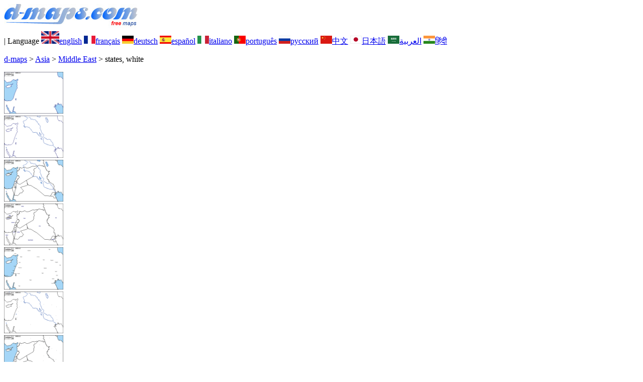

--- FILE ---
content_type: text/html; charset=UTF-8
request_url: https://www.d-maps.com/carte.php?num_car=599&lang=en
body_size: 2181
content:
<!DOCTYPE html><html lang="en"><head><meta charset="UTF-8"><meta name=viewport content="width=device-width, initial-scale=1"><link rel="shortcut icon" href="o/favicon.ico" type="image/x-icon" /><link href="o/dm34_com.css" rel="stylesheet" TYPE="text/css"><link rel="canonical" href="https://www.d-maps.com/carte.php?num_car=599&lang=en" /><link rel="alternate" hreflang="fr" href="https://www.d-maps.com/carte.php?num_car=599&lang=fr"><link rel="alternate" hreflang="de" href="https://www.d-maps.com/carte.php?num_car=599&lang=de"><link rel="alternate" hreflang="es" href="https://www.d-maps.com/carte.php?num_car=599&lang=es"><link rel="alternate" hreflang="it" href="https://www.d-maps.com/carte.php?num_car=599&lang=it"><link rel="alternate" hreflang="pt" href="https://www.d-maps.com/carte.php?num_car=599&lang=pt"><link rel="alternate" hreflang="ru" href="https://www.d-maps.com/carte.php?num_car=599&lang=ru"><link rel="alternate" hreflang="zh" href="https://www.d-maps.com/carte.php?num_car=599&lang=zh"><link rel="alternate" hreflang="ja" href="https://www.d-maps.com/carte.php?num_car=599&lang=ja"><link rel="alternate" hreflang="ar" href="https://www.d-maps.com/carte.php?num_car=599&lang=ar"><link rel="alternate" hreflang="hi" href="https://www.d-maps.com/carte.php?num_car=599&lang=hi"><script async src="https://pagead2.googlesyndication.com/pagead/js/adsbygoogle.js?client=ca-pub-9222857090923782"
     crossorigin="anonymous"></script><script async src="https://fundingchoicesmessages.google.com/i/pub-9222857090923782?ers=1" nonce="5_3lYD3slW_1uUPUnNXHkw"></script><script nonce="5_3lYD3slW_1uUPUnNXHkw">(function() {function signalGooglefcPresent() {if (!window.frames['googlefcPresent']) {if (document.body) {const iframe = document.createElement('iframe'); iframe.style = 'width: 0; height: 0; border: none; z-index: -1000; left: -1000px; top: -1000px;'; iframe.style.display = 'none'; iframe.name = 'googlefcPresent'; document.body.appendChild(iframe);} else {setTimeout(signalGooglefcPresent, 0);}}}signalGooglefcPresent();})();</script><meta name="description" content="Middle East d-maps.com: free map, free outline map, free blank map, free high definition base map. GIF, PDF, CDR, SVG and WMF files, states, white">
		<meta name="keywords" content="Middle East, maps, cartography, geography, geographic, backgrounds, free, bitmap, vector, GIF, PDF, CDR, SVG, WMF">
	 	<title>Middle East, d-maps.com: free map, free blank map, free outline map, free base map, states, white</title></head><body><div class="premier_bandeau"><div class="logo_pc"><a href=https://www.d-maps.com/index.php?lang=en><img src="images/logo_en.jpg" alt="logo" ></a></div><div class="drapeaux_pc">| Language <a href=https://www.d-maps.com/carte.php?num_car=599&lang=en class="drapeau" ><img src="images/en.gif" alt="" height = 25 width = 36><span>english</span></a> <a href=https://www.d-maps.com/carte.php?num_car=599&lang=fr class="drapeau" ><img src="images/fr.gif" alt="" height = 16 width = 23><span>français</span></a> <a href=https://www.d-maps.com/carte.php?num_car=599&lang=de class="drapeau" ><img src="images/de.gif" alt="" height = 16 width = 23><span>deutsch</span></a> <a href=https://www.d-maps.com/carte.php?num_car=599&lang=es class="drapeau" ><img src="images/es.gif" alt="" height = 16 width = 23><span>español</span></a> <a href=https://www.d-maps.com/carte.php?num_car=599&lang=it class="drapeau" ><img src="images/it.gif" alt="" height = 16 width = 23><span>italiano</span></a> <a href=https://www.d-maps.com/carte.php?num_car=599&lang=pt class="drapeau" ><img src="images/pt.gif" alt="" height = 16 width = 23><span>português</span></a> <a href=https://www.d-maps.com/carte.php?num_car=599&lang=ru class="drapeau" ><img src="images/ru.gif" alt="" height = 16 width = 23><span>русский</span></a> <a href=https://www.d-maps.com/carte.php?num_car=599&lang=zh class="drapeau" ><img src="images/zh.gif" alt="" height = 16 width = 23><span>中文</span></a> <a href=https://www.d-maps.com/carte.php?num_car=599&lang=ja class="drapeau" ><img src="images/ja.gif" alt="" height = 16 width = 23><span>日本語</span></a> <a href=https://www.d-maps.com/carte.php?num_car=599&lang=ar class="drapeau" ><img src="images/ar.gif" alt="" height = 16 width = 23><span>العربية</span></a> <a href=https://www.d-maps.com/carte.php?num_car=599&lang=hi class="drapeau" ><img src="images/hi.gif" alt="" height = 16 width = 23><span>हिंदी</span></a></div></div><p class="titre_general"><a href=https://www.d-maps.com/index.php?lang=en class="ariane"> d-maps</a> > <a href=https://www.d-maps.com/continent.php?num_con=3&lang=en class="ariane">Asia</a> > <a href=https://www.d-maps.com/pays.php?num_pay=105&lang=en class="ariane">Middle East</a> > <span class="jaune">states, white</span></p><div class="carte_cadre_miniature"><div><a href=https://www.d-maps.com/pays.php?num_pay=105&lang=en><img src=m/asia/prochorient/prochorient01s.gif width=118> </a></div><div><a href=https://www.d-maps.com/pays.php?num_pay=105&lang=en><img src=m/asia/prochorient/prochorient04s.gif width=118> </a></div><div><a href=https://www.d-maps.com/pays.php?num_pay=105&lang=en><img src=m/asia/prochorient/prochorient07s.gif width=118> </a></div><div><a href=https://www.d-maps.com/pays.php?num_pay=105&lang=en><img src=m/asia/prochorient/prochorient10s.gif width=118> </a></div><div><a href=https://www.d-maps.com/pays.php?num_pay=105&lang=en><img src=m/asia/prochorient/prochorient13s.gif width=118> </a></div><div><a href=https://www.d-maps.com/pays.php?num_pay=105&lang=en><img src=m/asia/prochorient/prochorient16s.gif width=118> </a></div><div><a href=https://www.d-maps.com/pays.php?num_pay=105&lang=en><img src=m/asia/prochorient/prochorient19s.gif width=118> </a></div><div><a href=https://www.d-maps.com/pays.php?num_pay=105&lang=en><img src=m/asia/prochorient/prochorient22s.gif width=118> </a></div><div><a href=https://www.d-maps.com/pays.php?num_pay=105&lang=en><img src=m/asia/prochorient/prochorient25s.gif width=118> </a></div></div><div class="carte_titre_pc">	<img src=images/zz_drapeau.gif class="carte_drapeau" >Middle East<div class="carte_attributs"><img src="images/coche.png" alt="" class="pays_coche">&nbsp;&nbsp;states&nbsp;&nbsp;&nbsp;&nbsp;&nbsp;&nbsp;&nbsp;&nbsp;<img src="images/coche.png" alt="" class="pays_coche">&nbsp;&nbsp;white</div></div><div class="carte_liens_pub_pc"><div class="carte_liens"><div class="carte_images_fichier"><div><a href="https://www.d-maps.com/m/asia/prochorient/prochorient06.gif" title="GIF file"><img src="images/gif_new.gif" class="carte_liens_fichiers"></a></div><div><a href="https://www.d-maps.com/m/asia/prochorient/prochorient06.pdf" title="PDF file"><img src="images/pdf_new.gif" class="carte_liens_fichiers"></a></div><div><a href="https://d-maps.eu/m/asia/prochorient/prochorient06.svg" title="SVG file"><img src="images/svg_new.gif" class="carte_liens_fichiers"></a></div></div></div><div class="carte_pub_top"><ins class="adsbygoogle"
     style="display:inline-block;width:890px;height:100px"
     data-ad-client="ca-pub-9222857090923782"
     data-ad-slot="7497163916"></ins>
<script>
     (adsbygoogle = window.adsbygoogle || []).push({});
</script></div></div><div class="carte_centrale"><div class="carte_centrale_pub"><ins class="adsbygoogle"
     style="display:inline-block;width:160px;height:600px"
     data-ad-client="ca-pub-9222857090923782"
     data-ad-slot="5025820828"></ins>
<script>
     (adsbygoogle = window.adsbygoogle || []).push({});
</script></div><div class="carte_centrale_pub"><a title="Middle East : d-maps.com: free map, free blank map, free outline map, free base map : states, white"><img src="m/asia/prochorient/prochorient06.gif" alt="Middle East : d-maps.com: free map, free blank map, free outline map, free base map : states, white" width=1008></a></div></div><div class="carte_cadre_miniature"><div><a href=https://www.d-maps.com/pays.php?num_pay=105&lang=en><img src=m/asia/prochorient/prochorient01s.gif width=118> </a></div><div><a href=https://www.d-maps.com/pays.php?num_pay=105&lang=en><img src=m/asia/prochorient/prochorient06s.gif width=118> </a></div><div><a href=https://www.d-maps.com/pays.php?num_pay=105&lang=en><img src=m/asia/prochorient/prochorient11s.gif width=118> </a></div><div><a href=https://www.d-maps.com/pays.php?num_pay=105&lang=en><img src=m/asia/prochorient/prochorient16s.gif width=118> </a></div><div><a href=https://www.d-maps.com/pays.php?num_pay=105&lang=en><img src=m/asia/prochorient/prochorient21s.gif width=118> </a></div><div><a href=https://www.d-maps.com/pays.php?num_pay=105&lang=en><img src=m/asia/prochorient/prochorient26s.gif width=118> </a></div><div><a href=https://www.d-maps.com/pays.php?num_pay=105&lang=en><img src=m/asia/prochorient/prochorient31s.gif width=118> </a></div><div><a href=https://www.d-maps.com/pays.php?num_pay=105&lang=en><img src=m/asia/prochorient/prochorient01s.gif width=118> </a></div><div><a href=https://www.d-maps.com/pays.php?num_pay=105&lang=en><img src=m/asia/prochorient/prochorient06s.gif width=118> </a></div></div><div class="carte_bottom"><script async src="https://pagead2.googlesyndication.com/pagead/js/adsbygoogle.js?client=ca-pub-9222857090923782"
     crossorigin="anonymous"></script><ins class="adsbygoogle"
     style="display:inline-block;width:1200px;height:140px"
     data-ad-client="ca-pub-9222857090923782"
     data-ad-slot="5198804423"></ins>
<script>
     (adsbygoogle = window.adsbygoogle || []).push({});
</script></div><div class="carte_complementaire"><strong><font color="#964150">Middle East : states</font></strong><br><br>Cyprus, Egypt, Iran, Iraq, Israel, Jordan, Kuwait, Lebanon, Saudi Arabia, Syria, Turkey.</div><p class="bandeau_bottom">| <a href="https://www.d-maps.com/infos.php?lang=en" class="bandeau_bottom_liens_pc">About </a>| <a href="https://www.d-maps.com/conditions.php?lang=en" class="bandeau_bottom_liens_pc">Terms and conditions of use </a>| <a href="https://www.d-maps.com/guest.php?lang=en" class="bandeau_bottom_liens_pc">Guest book </a>| <a href="https://www.d-maps.com/confidentialite.php?lang=en" class="bandeau_bottom_liens_pc">Privacy Policy </a> <a title=" Protected by CopyrightFrance.com " href="https://www.copyrightfrance.com/certificat-depot-copyright-france-58KU297-lgus.htm" target="_blank"><img src="images/58KU297-2.gif" alt=" CopyrightFrance.com " class="protected" width=236 height=19></a></p><div class="copyright_pc">&copy; 2007-2026&nbsp;https://www.d-maps.com</div>	</body></html>

--- FILE ---
content_type: text/html; charset=utf-8
request_url: https://www.google.com/recaptcha/api2/aframe
body_size: 265
content:
<!DOCTYPE HTML><html><head><meta http-equiv="content-type" content="text/html; charset=UTF-8"></head><body><script nonce="5-lD_cPE8w5YT3edoCrq7A">/** Anti-fraud and anti-abuse applications only. See google.com/recaptcha */ try{var clients={'sodar':'https://pagead2.googlesyndication.com/pagead/sodar?'};window.addEventListener("message",function(a){try{if(a.source===window.parent){var b=JSON.parse(a.data);var c=clients[b['id']];if(c){var d=document.createElement('img');d.src=c+b['params']+'&rc='+(localStorage.getItem("rc::a")?sessionStorage.getItem("rc::b"):"");window.document.body.appendChild(d);sessionStorage.setItem("rc::e",parseInt(sessionStorage.getItem("rc::e")||0)+1);localStorage.setItem("rc::h",'1769715510374');}}}catch(b){}});window.parent.postMessage("_grecaptcha_ready", "*");}catch(b){}</script></body></html>

--- FILE ---
content_type: application/javascript; charset=utf-8
request_url: https://fundingchoicesmessages.google.com/f/AGSKWxX5IZXNNzcjEKJzLy_IBlnw-QZebpMW2gkb4Yr6khPArlvVvg5oeuJjna5N3zDT9ul_kUtf5O7KujlbGhEUH4oZE8tOFrc_JVmvGmAcqks6VOlyCyu1dsFAFXnvkRUiBgG0XM5XTPv5YfXIF3IgRnfTX8B5z9UjLRmwznmIbhEtdvhhr1L8CoLocYxu/__adminka/_square_ad./adsinteractive-/ad_rotator./scripts/AdService_
body_size: -1283
content:
window['5df52b51-cd03-41c2-8075-6b15c54e4add'] = true;